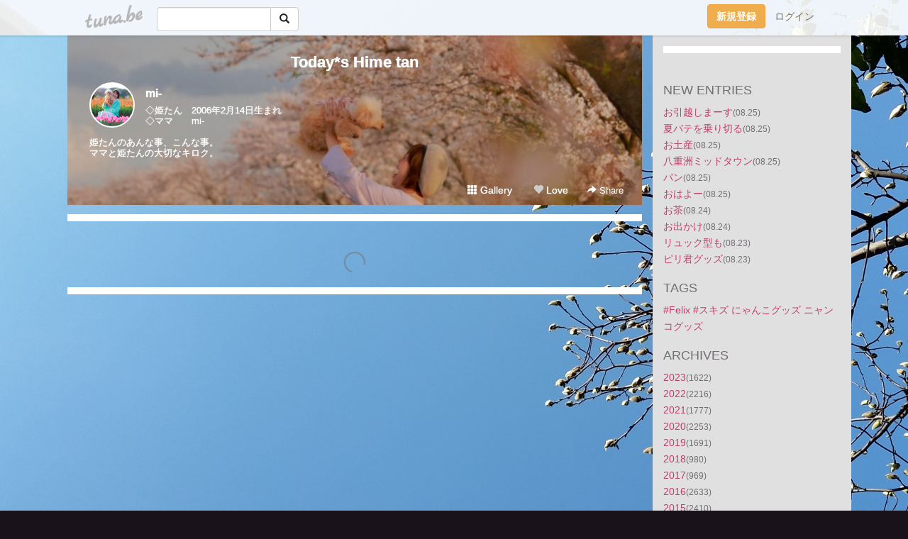

--- FILE ---
content_type: text/html;charset=Shift-JIS
request_url: https://lovelovehime.tuna.be/?mon=2023/02
body_size: 6374
content:
<!DOCTYPE html>
<html lang="ja">
<head>
<meta charset="Shift_JIS">
<meta http-equiv="Content-Type" content="text/html; charset=shift_jis">

<!-- #BeginLibraryItem "/Library/ga.lbi" -->
<!-- Google Tag Manager -->
<script>(function(w,d,s,l,i){w[l]=w[l]||[];w[l].push({'gtm.start':
new Date().getTime(),event:'gtm.js'});var f=d.getElementsByTagName(s)[0],
j=d.createElement(s),dl=l!='dataLayer'?'&l='+l:'';j.async=true;j.src=
'https://www.googletagmanager.com/gtm.js?id='+i+dl;f.parentNode.insertBefore(j,f);
})(window,document,'script','dataLayer','GTM-5QMBVM4');</script>
<!-- End Google Tag Manager -->
<!-- #EndLibraryItem -->

<meta name="robots" content="noindex,noarchive,noimageindex">
<title>Today*s  Hime tan</title>
<meta name="description" content="◇姫たん　2006年2月14日生まれ◇ママ　　mi-姫たんのあんな事、こんな事。ママと姫たんの大切なキロク。">
	<meta property="og:title" content="Today*s  Hime tan">
	<meta property="og:site_name" content="つなビィ">
	
	<!-- TwitterCards -->
	<meta name="twitter:card" content="summary">
	<meta name="twitter:title" content="Today*s  Hime tan">
	<meta name="twitter:description" content="◇姫たん　2006年2月14日生まれ◇ママ　　mi-姫たんのあんな事、こんな事。ママと姫たんの大切なキロク。">
	<meta name="twitter:image" content="https://tuna.be/p/43/249443/profile.jpg?30092">
	<!-- /TwitterCards -->
<meta name="thumbnail" content="https://tuna.be/p/43/249443/profile.jpg?30092">
<meta property="og:image" content="https://tuna.be/p/43/249443/profile.jpg?30092">
<meta property="og:description" content="◇姫たん　2006年2月14日生まれ◇ママ　　mi-姫たんのあんな事、こんな事。ママと姫たんの大切なキロク。">
<meta property="fb:app_id" content="233212076792375">
<link rel="alternate" type="application/rss+xml" title="RSS" href="https://lovelovehime.tuna.be/rss/lovelovehime.xml">

<!-- vender -->
<script type="text/javascript" src="js/jquery/jquery.2.2.4.min.js"></script>
<link rel="stylesheet" href="css/bootstrap/css/bootstrap.min.css">
<!-- / vender -->

<style type="text/css">
body {
		background-color: #19121a;
			background-image: url(/p/43/249443/tpl-bg-22954.jpg?521966);
			background-size: auto auto;
			background-repeat: repeat;
		}
body {
 color: #726d73;
}
#profile {
		background-image:url(/p/43/249443/profile-bg.jpg?290914);
	}
#side {
 background-color: #E0E0E0;
}
a, a:visited, a:active {
 color: #bf3f6c;
}
a:hover {
 color: #bf3f6c;
}
</style>

<!--<link href="//tuna.be/css/kickstart-icons.css" rel="stylesheet" type="text/css"> -->
<link href="tp/12.20160126.css?251104" rel="stylesheet" type="text/css">
<link href="css/icomoon/icomoon.css" rel="stylesheet" type="text/css">
<link href="css/tabShare.20150617.css" rel="stylesheet" type="text/css">
<style type="text/css">
#globalHeader2 {
	background-color: rgba(255, 255, 255, 0.9);
}
#globalHeader2 a.logo {
	color: #B6B6B6;
}
#globalHeader2 .btn-link {
	color: #727272;
}
</style>

<script src="//pagead2.googlesyndication.com/pagead/js/adsbygoogle.js"></script>
<script>
     (adsbygoogle = window.adsbygoogle || []).push({
          google_ad_client: "ca-pub-0815320066437312",
          enable_page_level_ads: true
     });
</script>

</head>
<body><!-- #BeginLibraryItem "/Library/globalHeader2.lbi" -->
<div id="globalHeader2">
	<div class="row">
		<div class="col-md-1"></div>
		<div class="col-md-10"> <a href="https://tuna.be/" class="logo mlr10 pull-left">tuna.be</a>
			<div id="appBadges" class="mlr10 pull-left hidden-xs" style="width:200px; margin-top:10px;">
							  <form action="/api/google_cse.php" method="get" id="cse-search-box" target="_blank">
				<div>
				  <div class="input-group">
					  <input type="text" name="q" class="form-control" placeholder="">
					  <span class="input-group-btn">
					  <button type="submit" name="sa" class="btn btn-default"><span class="glyphicon glyphicon-search"></span></button>
					  </span>
				  </div>
				</div>
			  </form>
			</div>
						<div class="pull-right loginBox hide"> <a href="javascript:void(0)" class="btn btn-pill photo small" data-login="1" data-me="myblogurl"><img data-me="profilePicture"></a><a href="javascript:void(0)" class="btn btn-link ellipsis" data-login="1" data-me="myblogurl"><span data-me="name"></span></a>
				<div class="mlr10" data-login="0"><a href="https://tuna.be/pc/reguser/" class="btn btn-warning"><strong class="tl">新規登録</strong></a><a href="https://tuna.be/pc/login.php" class="btn btn-link tl">ログイン</a></div>
				<div class="btn-group mlr10" data-login="1"> <a href="https://tuna.be/pc/admin.php?m=nd" class="btn btn-default btnFormPopup"><span class="glyphicon glyphicon-pencil"></span></a> <a href="https://tuna.be/loves/" class="btn btn-default"><span class="glyphicon glyphicon-heart btnLove"></span></a>
					<div class="btn-group"> <a href="javascript:;" class="btn btn-default dropdown-toggle" data-toggle="dropdown"><span class="glyphicon glyphicon-menu-hamburger"></span> <span class="caret"></span></a>
						<ul class="dropdown-menu pull-right">
							<li class="child"><a href="javascript:void(0)" data-me="myblogurl"><span class="glyphicon glyphicon-home"></span> <span class="tl">マイブログへ</span></a></li>
							<li class="child"><a href="https://tuna.be/pc/admin.php"><span class="glyphicon glyphicon-list"></span> <span class="tl">マイページ</span></a></li>
							<li class="child"><a href="https://tuna.be/pc/admin.php?m=md"><span class="glyphicon glyphicon-list-alt"></span> <span class="tl">記事の一覧</span></a></li>
							<li class="child"><a href="https://tuna.be/pc/admin.php?m=ee"><span class="glyphicon glyphicon-wrench"></span> <span class="tl">ブログ設定</span></a></li>
							<li class="child"><a href="https://tuna.be/pc/admin.php?m=account"><span class="glyphicon glyphicon-user"></span> <span class="tl">アカウント</span></a></li>
							<li><a href="https://tuna.be/pc/admin.php?m=logout" data-name="linkLogout"><span class="glyphicon glyphicon-off"></span> <span class="tl">ログアウト</span></a></li>
						</ul>
					</div>
				</div>
			</div>
		</div>
		<div class="col-md-1"></div>
	</div>
</div>
<!-- #EndLibraryItem --><div class="contentsWrapper">
	<div class="row">
		<div class="col-xs-9" id="contents">
			<header>
			<div id="profile">
				<div id="profileInner" class="break clearfix">
										<h1><a href="https://lovelovehime.tuna.be/">Today*s  Hime tan</a></h1>
										<div class="mlr15">
												<div class="pull-left mr15">
							<a href="https://lovelovehime.tuna.be/" class="btn btn-pill photo large" style="background-image: url(/p/43/249443/profile.jpg?30092);"></a>
						</div>
												<div class="userName"><a href="https://lovelovehime.tuna.be/">mi-</a></div>
												<div class="comment" data-box="profileComment">
							<div class="ellipsis">◇姫たん　2006年2月14日生まれ◇ママ　　mi-姫たんのあんな事、こんな事。ママと姫たんの大切なキロク。</div>
							<div class="text-right"><a href="#" data-btn="viewProfile">[Show all]</a></div>
							<div style="display:none;">◇姫たん　2006年2月14日生まれ<br />
◇ママ　　mi-<br />
<br />
姫たんのあんな事、こんな事。<br />
ママと姫たんの大切なキロク。</div>
						</div>
											</div>
					<div class="headerMenu clearfix">
						<a href="gallery/" class="btn btn-link"><span class="glyphicon glyphicon-th"></span> Gallery</a>
						<a href="javascript:void(0)" class="btn btn-link btnLove off"><span class="glyphicon glyphicon-heart off"></span> Love</a>
						<div class="btn-group dropdown mlr10">
							<a href="javascript:;" data-toggle="dropdown" style="color:#fff;"><span class="glyphicon glyphicon-share-alt"></span> Share</a>
							<ul class="dropdown-menu pull-right icomoon">
								<li><a href="javascript:void(0)" id="shareTwitter" target="_blank"><span class="icon icon-twitter" style="color:#1da1f2;"></span> share on Twitter</a></li>
								<li><a href="javascript:void(0)" id="shareFacebook" target="_blank"><span class="icon icon-facebook" style="color:#3a5a9a;"></span> share on Facebook</a></li>
								<li><a href="javascript:void(0)" id="shareMail"><span class="glyphicon glyphicon-envelope"></span> share by E-mail</a></li>
															</ul>
						</div>
					</div>
				</div>
			</div>
			</header>
            			<div id="contentsInner">
								<div class="ads landscape"><style>
#amazonranklet {
	display: flex;
	font-size: 12px;
	justify-content: center;
	align-items: center;
	background-color: white;
	padding-top: 10px;
}
#amazonranklet .amazonranklet-item {
	width: 32%;
	display: flex;
	flex-direction: column;
	justify-content: center;
}
#amazonranklet img {
	max-width: 90px;
	max-height: 80px;
}
a[href="https://i-section.net/ranklet/"] {
	display: none;
}
</style>
<script src="https://i-section.net/ranklet/outjs.php?BrowseNode=169762011&charset=UTF-8&listnum=6&title=false&image=true&imagesize=small&creator=false&price=true&AssociateTag="></script>
</div>
												<div style="display: none;" data-template="blogEntry">
					<article class="blog">
						<div class="clearfix">
							<div class="photo pull-right text-right" data-tpl-def="thumb">
								<a data-tpl-href="link" data-tpl-def="photo"><img data-tpl-src="photo" data-tpl-alt="title"></a>
								<p class="btnLoupe" data-tpl-def="photo_org"><a data-tpl-href="photo_org" data-fancybox class="btn btn-link"><span class="glyphicon glyphicon-search"></span></a></p>
								<video width="320" controls data-tpl-def="movie"><source data-tpl-src="movie"></video>
							</div>
							<h4 class="title" data-tpl-def="title"><a data-tpl-href="link" data-tpl="title"></a></h4>
							<div class="blog-message" data-tpl="message"></div>
						</div>
						<div class="blog-footer clearfix">
							<span class="pull-left" data-tpl="tagLinks"></span>
							<div class="pull-right">
								<a class="btn btn-link" data-tpl-href="link" data-tpl="created_en"></a>
								<span data-tpl-custom="is_comment">
									<a class="btn btn-link" data-tpl-href="link"><span class="icon icon-bubble"></span> <span data-tpl-int="comment_count"></span></a></span></div>
						</div>
					</article>
				</div>
				<div style="display: none;" data-template="pagenation">
					<div class="text-center mt20">
						<a data-tpl-def="prev_page_url" data-tpl-href="prev_page_url" class="btn btn-default mlr10">&laquo; 前のページ</a>
						<a data-tpl-def="next_page_url" data-tpl-href="next_page_url" class="btn btn-default mlr10">次のページ &raquo;</a>
					</div>
				</div>
																								<div class="ads landscape"><style>
#amazonranklet {
	display: flex;
	font-size: 12px;
	justify-content: center;
	align-items: center;
	background-color: white;
	padding-top: 10px;
}
#amazonranklet .amazonranklet-item {
	width: 32%;
	display: flex;
	flex-direction: column;
	justify-content: center;
}
#amazonranklet img {
	max-width: 90px;
	max-height: 80px;
}
a[href="https://i-section.net/ranklet/"] {
	display: none;
}
</style>
<script src="https://i-section.net/ranklet/outjs.php?BrowseNode=169762011&charset=UTF-8&listnum=6&title=false&image=true&imagesize=small&creator=false&price=true&AssociateTag="></script>
</div>
			</div>
		</div>
		<div class="col-xs-3" id="side">
			<div class="mt15"><style>
#side #amazonranklet .amazonranklet-item {
	width: auto;
	display: flex;
	flex-direction: column;
	font-size: 12px;
	justify-content: center;
}
#side #amazonranklet img {
	max-width: 100%;
	max-height: initial;
}
a[href="https://i-section.net/ranklet/"] {
	display: none;
}
</style>
<script src="https://i-section.net/ranklet/outjs.php?BrowseNode=160384011&charset=UTF-8&listnum=1&title=true&image=true&imagesize=medium&creator=false&price=true&AssociateTag="></script></div>
			<section class="mt20">
				<h2 class="h4">NEW ENTRIES</h2>
								<a href="https://lovelovehime.tuna.be/22760245.html">お引越しまーす</a><small>(08.25)</small><br>
								<a href="https://lovelovehime.tuna.be/22760219.html">夏バテを乗り切る</a><small>(08.25)</small><br>
								<a href="https://lovelovehime.tuna.be/22760200.html">お土産</a><small>(08.25)</small><br>
								<a href="https://lovelovehime.tuna.be/22760198.html">八重洲ミッドタウン</a><small>(08.25)</small><br>
								<a href="https://lovelovehime.tuna.be/22760196.html">パン</a><small>(08.25)</small><br>
								<a href="https://lovelovehime.tuna.be/22760195.html">おはよー</a><small>(08.25)</small><br>
								<a href="https://lovelovehime.tuna.be/22760092.html">お茶</a><small>(08.24)</small><br>
								<a href="https://lovelovehime.tuna.be/22760035.html">お出かけ</a><small>(08.24)</small><br>
								<a href="https://lovelovehime.tuna.be/22759672.html">リュック型も</a><small>(08.23)</small><br>
								<a href="https://lovelovehime.tuna.be/22759673.html">ピリ君グッズ</a><small>(08.23)</small><br>
							</section>
									<section class="mt20">
				<h2 class="h4">TAGS</h2>
				<a href="./?tag=%23Felix" class="tag"><span class="">#Felix</span></a> <a href="./?tag=%23%83X%83L%83Y" class="tag"><span class="">#スキズ</span></a> <a href="./?tag=%82%C9%82%E1%82%F1%82%B1%83O%83b%83Y" class="tag"><span class="">にゃんこグッズ</span></a> <a href="./?tag=%83j%83%83%83%93%83R%83O%83b%83Y" class="tag"><span class="">ニャンコグッズ</span></a> 
			</section>
						<section class="mt20">
				<h2 class="h4">ARCHIVES</h2>
				<ul id="archives">
										<li><a href="javascript:void(0)" class="y">2023</a><small>(1622)</small>
						<ul style="display:none;">
														<li><a href="/?mon=2023/08">8月</a><small>(157)</small></li>
														<li><a href="/?mon=2023/07">7月</a><small>(219)</small></li>
														<li><a href="/?mon=2023/06">6月</a><small>(249)</small></li>
														<li><a href="/?mon=2023/05">5月</a><small>(128)</small></li>
														<li><a href="/?mon=2023/04">4月</a><small>(219)</small></li>
														<li><a href="/?mon=2023/03">3月</a><small>(273)</small></li>
														<li><a href="/?mon=2023/02">2月</a><small>(199)</small></li>
														<li><a href="/?mon=2023/01">1月</a><small>(178)</small></li>
													</ul>
					</li>
										<li><a href="javascript:void(0)" class="y">2022</a><small>(2216)</small>
						<ul style="display:none;">
														<li><a href="/?mon=2022/12">12月</a><small>(184)</small></li>
														<li><a href="/?mon=2022/11">11月</a><small>(170)</small></li>
														<li><a href="/?mon=2022/10">10月</a><small>(224)</small></li>
														<li><a href="/?mon=2022/09">9月</a><small>(169)</small></li>
														<li><a href="/?mon=2022/08">8月</a><small>(222)</small></li>
														<li><a href="/?mon=2022/07">7月</a><small>(188)</small></li>
														<li><a href="/?mon=2022/06">6月</a><small>(178)</small></li>
														<li><a href="/?mon=2022/05">5月</a><small>(224)</small></li>
														<li><a href="/?mon=2022/04">4月</a><small>(191)</small></li>
														<li><a href="/?mon=2022/03">3月</a><small>(194)</small></li>
														<li><a href="/?mon=2022/02">2月</a><small>(157)</small></li>
														<li><a href="/?mon=2022/01">1月</a><small>(115)</small></li>
													</ul>
					</li>
										<li><a href="javascript:void(0)" class="y">2021</a><small>(1777)</small>
						<ul style="display:none;">
														<li><a href="/?mon=2021/12">12月</a><small>(151)</small></li>
														<li><a href="/?mon=2021/11">11月</a><small>(98)</small></li>
														<li><a href="/?mon=2021/10">10月</a><small>(112)</small></li>
														<li><a href="/?mon=2021/09">9月</a><small>(89)</small></li>
														<li><a href="/?mon=2021/08">8月</a><small>(123)</small></li>
														<li><a href="/?mon=2021/07">7月</a><small>(197)</small></li>
														<li><a href="/?mon=2021/06">6月</a><small>(196)</small></li>
														<li><a href="/?mon=2021/05">5月</a><small>(153)</small></li>
														<li><a href="/?mon=2021/04">4月</a><small>(168)</small></li>
														<li><a href="/?mon=2021/03">3月</a><small>(165)</small></li>
														<li><a href="/?mon=2021/02">2月</a><small>(128)</small></li>
														<li><a href="/?mon=2021/01">1月</a><small>(197)</small></li>
													</ul>
					</li>
										<li><a href="javascript:void(0)" class="y">2020</a><small>(2253)</small>
						<ul style="display:none;">
														<li><a href="/?mon=2020/12">12月</a><small>(234)</small></li>
														<li><a href="/?mon=2020/11">11月</a><small>(194)</small></li>
														<li><a href="/?mon=2020/10">10月</a><small>(210)</small></li>
														<li><a href="/?mon=2020/09">9月</a><small>(224)</small></li>
														<li><a href="/?mon=2020/08">8月</a><small>(149)</small></li>
														<li><a href="/?mon=2020/07">7月</a><small>(162)</small></li>
														<li><a href="/?mon=2020/06">6月</a><small>(201)</small></li>
														<li><a href="/?mon=2020/05">5月</a><small>(211)</small></li>
														<li><a href="/?mon=2020/04">4月</a><small>(185)</small></li>
														<li><a href="/?mon=2020/03">3月</a><small>(193)</small></li>
														<li><a href="/?mon=2020/02">2月</a><small>(181)</small></li>
														<li><a href="/?mon=2020/01">1月</a><small>(109)</small></li>
													</ul>
					</li>
										<li><a href="javascript:void(0)" class="y">2019</a><small>(1691)</small>
						<ul style="display:none;">
														<li><a href="/?mon=2019/12">12月</a><small>(166)</small></li>
														<li><a href="/?mon=2019/11">11月</a><small>(103)</small></li>
														<li><a href="/?mon=2019/10">10月</a><small>(101)</small></li>
														<li><a href="/?mon=2019/09">9月</a><small>(145)</small></li>
														<li><a href="/?mon=2019/08">8月</a><small>(168)</small></li>
														<li><a href="/?mon=2019/07">7月</a><small>(139)</small></li>
														<li><a href="/?mon=2019/06">6月</a><small>(148)</small></li>
														<li><a href="/?mon=2019/05">5月</a><small>(155)</small></li>
														<li><a href="/?mon=2019/04">4月</a><small>(154)</small></li>
														<li><a href="/?mon=2019/03">3月</a><small>(162)</small></li>
														<li><a href="/?mon=2019/02">2月</a><small>(152)</small></li>
														<li><a href="/?mon=2019/01">1月</a><small>(98)</small></li>
													</ul>
					</li>
										<li><a href="javascript:void(0)" class="y">2018</a><small>(980)</small>
						<ul style="display:none;">
														<li><a href="/?mon=2018/12">12月</a><small>(125)</small></li>
														<li><a href="/?mon=2018/11">11月</a><small>(104)</small></li>
														<li><a href="/?mon=2018/10">10月</a><small>(97)</small></li>
														<li><a href="/?mon=2018/09">9月</a><small>(68)</small></li>
														<li><a href="/?mon=2018/08">8月</a><small>(51)</small></li>
														<li><a href="/?mon=2018/07">7月</a><small>(89)</small></li>
														<li><a href="/?mon=2018/06">6月</a><small>(39)</small></li>
														<li><a href="/?mon=2018/05">5月</a><small>(53)</small></li>
														<li><a href="/?mon=2018/04">4月</a><small>(99)</small></li>
														<li><a href="/?mon=2018/03">3月</a><small>(111)</small></li>
														<li><a href="/?mon=2018/02">2月</a><small>(72)</small></li>
														<li><a href="/?mon=2018/01">1月</a><small>(72)</small></li>
													</ul>
					</li>
										<li><a href="javascript:void(0)" class="y">2017</a><small>(969)</small>
						<ul style="display:none;">
														<li><a href="/?mon=2017/12">12月</a><small>(71)</small></li>
														<li><a href="/?mon=2017/11">11月</a><small>(67)</small></li>
														<li><a href="/?mon=2017/10">10月</a><small>(65)</small></li>
														<li><a href="/?mon=2017/09">9月</a><small>(122)</small></li>
														<li><a href="/?mon=2017/08">8月</a><small>(104)</small></li>
														<li><a href="/?mon=2017/07">7月</a><small>(121)</small></li>
														<li><a href="/?mon=2017/06">6月</a><small>(88)</small></li>
														<li><a href="/?mon=2017/05">5月</a><small>(96)</small></li>
														<li><a href="/?mon=2017/04">4月</a><small>(146)</small></li>
														<li><a href="/?mon=2017/03">3月</a><small>(89)</small></li>
													</ul>
					</li>
										<li><a href="javascript:void(0)" class="y">2016</a><small>(2633)</small>
						<ul style="display:none;">
														<li><a href="/?mon=2016/12">12月</a><small>(77)</small></li>
														<li><a href="/?mon=2016/11">11月</a><small>(210)</small></li>
														<li><a href="/?mon=2016/10">10月</a><small>(195)</small></li>
														<li><a href="/?mon=2016/09">9月</a><small>(218)</small></li>
														<li><a href="/?mon=2016/08">8月</a><small>(210)</small></li>
														<li><a href="/?mon=2016/07">7月</a><small>(192)</small></li>
														<li><a href="/?mon=2016/06">6月</a><small>(250)</small></li>
														<li><a href="/?mon=2016/05">5月</a><small>(249)</small></li>
														<li><a href="/?mon=2016/04">4月</a><small>(212)</small></li>
														<li><a href="/?mon=2016/03">3月</a><small>(260)</small></li>
														<li><a href="/?mon=2016/02">2月</a><small>(285)</small></li>
														<li><a href="/?mon=2016/01">1月</a><small>(275)</small></li>
													</ul>
					</li>
										<li><a href="javascript:void(0)" class="y">2015</a><small>(2410)</small>
						<ul style="display:none;">
														<li><a href="/?mon=2015/12">12月</a><small>(277)</small></li>
														<li><a href="/?mon=2015/11">11月</a><small>(268)</small></li>
														<li><a href="/?mon=2015/10">10月</a><small>(215)</small></li>
														<li><a href="/?mon=2015/09">9月</a><small>(170)</small></li>
														<li><a href="/?mon=2015/08">8月</a><small>(196)</small></li>
														<li><a href="/?mon=2015/07">7月</a><small>(152)</small></li>
														<li><a href="/?mon=2015/06">6月</a><small>(169)</small></li>
														<li><a href="/?mon=2015/05">5月</a><small>(186)</small></li>
														<li><a href="/?mon=2015/04">4月</a><small>(288)</small></li>
														<li><a href="/?mon=2015/03">3月</a><small>(236)</small></li>
														<li><a href="/?mon=2015/02">2月</a><small>(174)</small></li>
														<li><a href="/?mon=2015/01">1月</a><small>(79)</small></li>
													</ul>
					</li>
										<li><a href="javascript:void(0)" class="y">2014</a><small>(3013)</small>
						<ul style="display:none;">
														<li><a href="/?mon=2014/12">12月</a><small>(141)</small></li>
														<li><a href="/?mon=2014/11">11月</a><small>(337)</small></li>
														<li><a href="/?mon=2014/10">10月</a><small>(218)</small></li>
														<li><a href="/?mon=2014/09">9月</a><small>(249)</small></li>
														<li><a href="/?mon=2014/08">8月</a><small>(170)</small></li>
														<li><a href="/?mon=2014/07">7月</a><small>(322)</small></li>
														<li><a href="/?mon=2014/06">6月</a><small>(299)</small></li>
														<li><a href="/?mon=2014/05">5月</a><small>(281)</small></li>
														<li><a href="/?mon=2014/04">4月</a><small>(305)</small></li>
														<li><a href="/?mon=2014/03">3月</a><small>(208)</small></li>
														<li><a href="/?mon=2014/02">2月</a><small>(264)</small></li>
														<li><a href="/?mon=2014/01">1月</a><small>(219)</small></li>
													</ul>
					</li>
										<li><a href="javascript:void(0)" class="y">2013</a><small>(2393)</small>
						<ul style="display:none;">
														<li><a href="/?mon=2013/12">12月</a><small>(245)</small></li>
														<li><a href="/?mon=2013/11">11月</a><small>(211)</small></li>
														<li><a href="/?mon=2013/10">10月</a><small>(251)</small></li>
														<li><a href="/?mon=2013/09">9月</a><small>(192)</small></li>
														<li><a href="/?mon=2013/08">8月</a><small>(149)</small></li>
														<li><a href="/?mon=2013/07">7月</a><small>(173)</small></li>
														<li><a href="/?mon=2013/06">6月</a><small>(110)</small></li>
														<li><a href="/?mon=2013/05">5月</a><small>(255)</small></li>
														<li><a href="/?mon=2013/04">4月</a><small>(246)</small></li>
														<li><a href="/?mon=2013/03">3月</a><small>(254)</small></li>
														<li><a href="/?mon=2013/02">2月</a><small>(143)</small></li>
														<li><a href="/?mon=2013/01">1月</a><small>(164)</small></li>
													</ul>
					</li>
										<li><a href="javascript:void(0)" class="y">2012</a><small>(3107)</small>
						<ul style="display:none;">
														<li><a href="/?mon=2012/12">12月</a><small>(161)</small></li>
														<li><a href="/?mon=2012/11">11月</a><small>(263)</small></li>
														<li><a href="/?mon=2012/10">10月</a><small>(269)</small></li>
														<li><a href="/?mon=2012/09">9月</a><small>(252)</small></li>
														<li><a href="/?mon=2012/08">8月</a><small>(257)</small></li>
														<li><a href="/?mon=2012/07">7月</a><small>(291)</small></li>
														<li><a href="/?mon=2012/06">6月</a><small>(288)</small></li>
														<li><a href="/?mon=2012/05">5月</a><small>(261)</small></li>
														<li><a href="/?mon=2012/04">4月</a><small>(240)</small></li>
														<li><a href="/?mon=2012/03">3月</a><small>(303)</small></li>
														<li><a href="/?mon=2012/02">2月</a><small>(263)</small></li>
														<li><a href="/?mon=2012/01">1月</a><small>(259)</small></li>
													</ul>
					</li>
										<li><a href="javascript:void(0)" class="y">2011</a><small>(1777)</small>
						<ul style="display:none;">
														<li><a href="/?mon=2011/12">12月</a><small>(361)</small></li>
														<li><a href="/?mon=2011/11">11月</a><small>(306)</small></li>
														<li><a href="/?mon=2011/10">10月</a><small>(270)</small></li>
														<li><a href="/?mon=2011/09">9月</a><small>(230)</small></li>
														<li><a href="/?mon=2011/08">8月</a><small>(294)</small></li>
														<li><a href="/?mon=2011/07">7月</a><small>(263)</small></li>
														<li><a href="/?mon=2011/06">6月</a><small>(53)</small></li>
													</ul>
					</li>
									</ul>
			</section>
						<section class="mt20">
				<h2 class="h4">LINKS</h2>
				<div id="links">
					<ul>
												<li>
							<div class="links-groupname">お友達</div>
							<ul>
																<li class="links-title"> <a href="http://ajile1022.tuna.be/" target="_blank" rel="nofollow">Ｆｒａｊｉ♪</a> </li>
																								<li class="links-title"> <a href="http://copain5858.tuna.be/" target="_blank" rel="nofollow">♪もちゅくママの近況　なう♪</a> </li>
																								<li class="links-title"> <a href="http://bucks0802.tuna.be/" target="_blank" rel="nofollow">Bucks&amp;Lucy</a> </li>
																								<li class="links-title"> <a href="http://momokota.tuna.be/" target="_blank" rel="nofollow">たろうず日記</a> </li>
																								<li class="links-title"> <a href="http://yuko3104.tuna.be/" target="_blank" rel="nofollow">sakuP+</a> </li>
																								<li class="links-title"> <a href="http://shingenta.tuna.be/" target="_blank" rel="nofollow">sweet smile every day</a> </li>
																								<li class="links-title"> <a href="http://wendy710.tuna.be/" target="_blank" rel="nofollow">Yoyogiワンヌ</a> </li>
																								<li class="links-title"> <a href="http://iloveryu.tuna.be/" target="_blank" rel="nofollow">I love Ryu-Ryu Time-</a> </li>
																								<li class="links-title"> <a href="http://sorayoh.tuna.be/" target="_blank" rel="nofollow">*私と相棒たちの気ままな時間*</a> </li>
																								<li class="links-title"> <a href="http://hiromin416.tuna.be/" target="_blank" rel="nofollow">りく☆セワwan</a> </li>
																								<li class="links-title"> <a href="http://randr.tuna.be/" target="_blank" rel="nofollow">R&amp;R</a> </li>
																								<li class="links-title"> <a href="http://cha0303.tuna.be/" target="_blank" rel="nofollow">ちゃーはん、幸せ便り</a> </li>
																								<li class="links-title"> <a href="http://ebkt0335.tuna.be/" target="_blank" rel="nofollow">ポチャ仔～大好き♪</a> </li>
																								<li class="links-title"> <a href="http://natsumaki.tuna.be/" target="_blank" rel="nofollow">夏とＭＡＫＩのふたりごと</a> </li>
																							</ul>
						</li>
												<li>
							<div class="links-groupname">mi-のblog</div>
							<ul>
																<li class="links-title"> <a href="http://ameblo.jp/makomiyu/" target="_blank" rel="nofollow">Princess　Diary</a> </li>
																							</ul>
						</li>
											</ul>
				</div>
			</section>
						<section>
				<h2 class="h4">RSS</h2>
				<a href="./rss/lovelovehime.rdf"><span class="icon icon-rss"></span> RSS</a><br>
								&emsp;
			</section>
		</div>
	</div>
</div>

<!-- vender -->
<link rel="stylesheet" type="text/css" href="//fonts.googleapis.com/css?family=Marck+Script">
<script type="text/javascript" src="css/bootstrap/js/bootstrap.min.js"></script>
<link href="//tuna.be/js/fancybox2/jquery.fancybox.css" rel="stylesheet" type="text/css">
<script type="text/javascript" src="//tuna.be/js/fancybox2/jquery.fancybox.pack.js"></script>
<!-- / vender -->

<script type="text/javascript">
var id = "249443";
</script>
<script type="text/javascript" src="//cdnjs.cloudflare.com/ajax/libs/vue/1.0.15/vue.min.js"></script>
<script type="text/javascript" src="//tuna.be/js/blog_common.20181108.js?20251224"></script>
<!--<script type="text/javascript" src="//tuna.be/js/translate.js?20150202"></script>--><!-- #BeginLibraryItem "/Library/footer.lbi" -->
<footer>
<div id="footer">
	<div class="container">
		<div class="row">
			<div class="logoWrapper"><a href="https://tuna.be/" class="logo">tuna.be</a></div>
		</div>
		
		<div class="row text-left hidden-xs" style="margin-bottom:15px;">
			<div class="col-sm-3">
				<a href="https://tuna.be/">つなビィトップ</a>
			</div>
			<div class="col-sm-3">
				<a href="https://tuna.be/newentry/" class="tl">新着エントリ一覧</a>
			</div>
			<div class="col-sm-3">
				<a href="https://tuna.be/popular/" class="tl">人気のブログ</a>
			</div>
			<div class="col-sm-3">
				<a href="https://tuna.be/pc/admin.php" class="tl">マイページログイン</a>
			</div>
		</div>
		<div class="row text-left hidden-xs">
			<div class="col-sm-3">
				<a href="https://support.tuna.be/284432.html" target="_blank" class="tl">良くある質問と答え</a>
			</div>
			<div class="col-sm-3">
				<a href="https://i-section.net/privacy.html" target="_blank" class="tl">プライバシーポリシー</a> / <a href="https://tuna.be/pc/agreement.html" class="tl">利用規約</a>
			</div>
			<div class="col-sm-3">
				<a href="https://i-section.net/inquiry/?c=4" target="_blank" class="tl">お問い合わせ</a>
			</div>
			<div class="col-sm-3">
				<a href="https://i-section.net/" target="_blank" class="tl">開発・運営</a>
			</div>
		</div>
		
		<div class="list-group text-left visible-xs">
			<a href="https://tuna.be/" class="list-group-item">つなビィトップ</a>
			<a href="https://tuna.be/newentry/" class="list-group-item tl">新着エントリ一覧</a>
			<a href="https://tuna.be/popular/" class="list-group-item tl">人気のブログ</a>
			<a href="https://tuna.be/pc/admin.php" class="list-group-item tl">マイページログイン</a>
		</div>
		
		<div class="visible-xs">
			<form action="/api/google_cse.php" method="get" target="_blank">
				<div class="input-group">
					<input type="search" name="q" class="form-control" placeholder="つなビィ内検索">
					<span class="input-group-btn">
						<button class="btn btn-default" type="submit"><span class="glyphicon glyphicon-search"></span></button>
					</span>
				</div>
			</form>
		</div>
		
		<div class="visible-xs mt20">
			<a href="https://support.tuna.be/284432.html" target="_blank" class="tl">良くある質問と答え</a> /
			<a href="https://i-section.net/privacy.html" target="_blank" class="tl">プライバシーポリシー</a> /
			<a href="https://tuna.be/pc/agreement.html" class="tl">利用規約</a> /
			<a href="https://i-section.net/inquiry/?c=4" target="_blank" class="tl">お問い合わせ</a> /
			<a href="https://i-section.net/" target="_blank" class="tl">開発・運営</a>
		</div>
	</div>
	<div class="footer-global">
		<p class="hidden-xs"><a href="https://i-section.net/software/shukusen/" target="_blank">複数画像をまとめて縮小するなら「縮小専用。」</a></p>
		<div class="copyright text-center small">&copy;2004- <a href="https://tuna.be/">tuna.be</a> All rights reserved.</div>
	</div>
</div>
</footer><!-- #EndLibraryItem --></body>
</html>
<!-- st:0.22870087623596 -->

--- FILE ---
content_type: text/html; charset=utf-8
request_url: https://www.google.com/recaptcha/api2/aframe
body_size: 248
content:
<!DOCTYPE HTML><html><head><meta http-equiv="content-type" content="text/html; charset=UTF-8"></head><body><script nonce="xMdjNPxm2_ZocnP3pSbPhg">/** Anti-fraud and anti-abuse applications only. See google.com/recaptcha */ try{var clients={'sodar':'https://pagead2.googlesyndication.com/pagead/sodar?'};window.addEventListener("message",function(a){try{if(a.source===window.parent){var b=JSON.parse(a.data);var c=clients[b['id']];if(c){var d=document.createElement('img');d.src=c+b['params']+'&rc='+(localStorage.getItem("rc::a")?sessionStorage.getItem("rc::b"):"");window.document.body.appendChild(d);sessionStorage.setItem("rc::e",parseInt(sessionStorage.getItem("rc::e")||0)+1);localStorage.setItem("rc::h",'1769457988660');}}}catch(b){}});window.parent.postMessage("_grecaptcha_ready", "*");}catch(b){}</script></body></html>